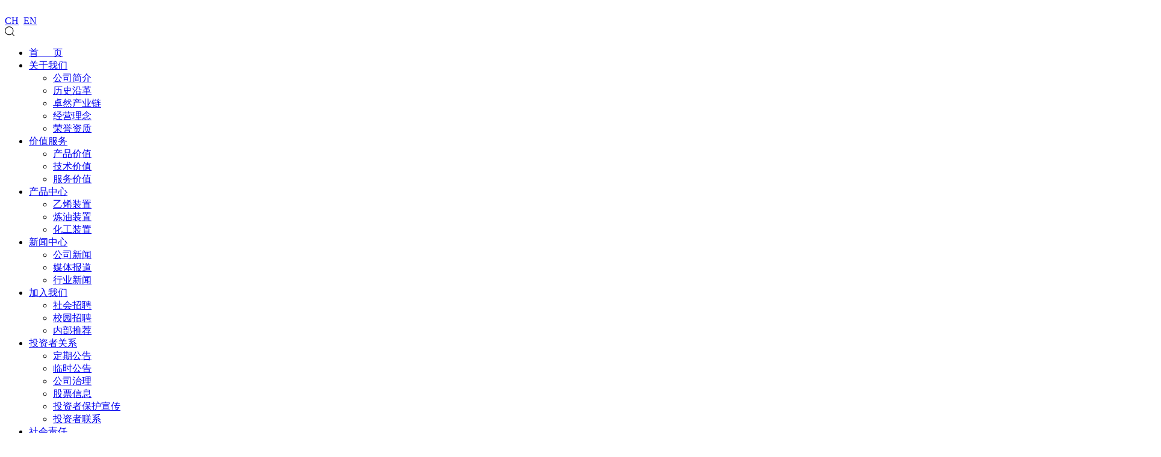

--- FILE ---
content_type: text/html
request_url: https://www.supezet.com/xwzx/gsxw/431.html
body_size: 8669
content:
<!DOCTYPE html>
<html lang="en">

<head>
    <meta charset="UTF-8">
    <meta name="viewport" content="width=device-width, initial-scale=1.0">
    <title>公司新闻_上海卓然工程技术股份有限公司</title>
    <meta name="keywords" content="聚链,智造,共享,未来,2023年,卓然,易派客,4月,">
    <meta name="description" content="4月13日至15日，易派客电子商务有限公司联合中国石油和石油化工设备工业协会、北京长城电子商务有限公司在苏州国际博览中心举办了2023易派客工业品展览会，上海卓然工程技术股份有限公司">
    <meta name="author" content="上海润滋信息科技有限公司，https://www.raisedesign.cn/">
    <link href="/theme/zhuoran/css/bootstrap.css" rel="stylesheet" />
    <link rel="stylesheet" href="/theme/zhuoran/css/cloudzoom.css">
    <link rel="stylesheet" href="/theme/zhuoran/css/swiper-3.4.2.min.css">
    <link rel="stylesheet" href="//at.alicdn.com/t/font_1957749_1atfh86wjom.css">
    <link href="/theme/zhuoran/css/animate.css" rel="stylesheet" />
    <link rel="stylesheet" href="/theme/zhuoran/css/reset.css">
    <link rel="stylesheet" href="/theme/zhuoran/css/index.css">
    <link rel="stylesheet" href="/theme/zhuoran/css/font_2592429_303ot0dw0p9.css">
    <link rel="stylesheet" href="//at.alicdn.com/t/c/font_4461423_rsq57i79ru.css">
</head>

<body >
    <!-- pc头部 -->
    <div class="pcheader">
        <div class="pcheader_con">
            <div class="clearfix">
                <div class="fl">
                    <a href="/"><img src="/theme/zhuoran/img/logo.png" alt=""></a>
                </div>
                <div class="fr pr">
                    <div class="language fl">
                        <a href="/" class="red">CH</a>&nbsp;
                        <a href="/en">EN</a>
                    </div>
                    <div class="header_search ta fl ds"><span class="iconfont icon-sousuo"></span></div>
                    <div class="artboard fl">
                        <div class="overlay">
                            <div class="line"></div>
                        </div>
                    </div>
                </div>
                <div class="fr">
                    <ul class="pccd_ul clearfix">
                        <li class="active"><a href="/">首&nbsp;&nbsp;&nbsp;&nbsp;&nbsp;&nbsp;页</a> </li>
                        <li>
                            <a href="/gywm/gsjj">关于我们</a>
                            <div class="xiala">
                                <div class="zhongjianzhi">
                                    <div class="clearfix">
                                        <ul class="xiala_ul ">
                                            
                                            <li>
                                                <a href="/gywm/gsjj/">公司简介</a>
                                            </li>
                                            
                                            <li>
                                                <a href="/guanyuwomen/lishiyange/">历史沿革</a>
                                            </li>
                                            
                                            <li>
                                                <a href="/guanyuwomen/zhihuichanyeyuan/">卓然产业链</a>
                                            </li>
                                            
                                            <li>
                                                <a href="/guanyuwomen/jingyinglinian/">经营理念</a>
                                            </li>
                                            
                                            <li>
                                                <a href="/guanyuwomen/rongyuzizhi/zizhizhengshu/">荣誉资质</a>
                                            </li>
                                            
                                        </ul>
                                    </div>
                                </div>
                            </div>
                        </li><li>
                            <a href="/jiazhifuwu/chanpinjiazhi/">价值服务</a>
                            <div class="xiala">
                                <div class="zhongjianzhi">
                                    <div class="clearfix">
                                        <ul class="xiala_ul ">
                                            
                                            <li>
                                                <a href="/jiazhifuwu/chanpinjiazhi/">产品价值</a>
                                            </li>
                                            
                                            <li>
                                                <a href="/jiazhifuwu/jishujiazhi/">技术价值</a>
                                            </li>
                                            
                                            <li>
                                                <a href="/jiazhifuwu/fuwujiazhi/">服务价值</a>
                                            </li>
                                            
                                        </ul>
                                    </div>
                                </div>
                            </div>
                        </li><li>
                            <a href="/chanpinzhongxin/">产品中心</a>
                            <div class="xiala">
                                <div class="zhongjianzhi">
                                    <div class="clearfix">
                                        <ul class="xiala_ul ">
                                            
                                            <li>
                                                <a href="/chanpinzhongxin/yixizhuangzhi/">乙烯装置</a>
                                            </li>
                                            
                                            <li>
                                                <a href="/chanpinzhongxin/lianyouzhuangzhi/">炼油装置</a>
                                            </li>
                                            
                                            <li>
                                                <a href="/chanpinzhongxin/huagongzhuangzhi/">化工装置</a>
                                            </li>
                                            
                                        </ul>
                                    </div>
                                </div>
                            </div>
                        </li><li>
                            <a href="/xwzx/gsxw/">新闻中心</a>
                            <div class="xiala">
                                <div class="zhongjianzhi">
                                    <div class="clearfix">
                                        <ul class="xiala_ul ">
                                            
                                            <li>
                                                <a href="/xwzx/gsxw/">公司新闻</a>
                                            </li>
                                            
                                            <li>
                                                <a href="/xwzx/meitibaodao/">媒体报道</a>
                                            </li>
                                            
                                            <li>
                                                <a href="/xwzx/hyxw/">行业新闻</a>
                                            </li>
                                            
                                        </ul>
                                    </div>
                                </div>
                            </div>
                        </li><li>
                            <a href="/jiaruwomen/">加入我们</a>
                            <div class="xiala">
                                <div class="zhongjianzhi">
                                    <div class="clearfix">
                                        <ul class="xiala_ul ">
                                            
                                            <li>
                                                <a href="/jiaruwomen/shehuizhaopin/">社会招聘</a>
                                            </li>
                                            
                                            <li>
                                                <a href="/jiaruwomen/xiaoyuanzhaopin/">校园招聘</a>
                                            </li>
                                            
                                            <li>
                                                <a href="/jiaruwomen/tuijian/">内部推荐</a>
                                            </li>
                                            
                                        </ul>
                                    </div>
                                </div>
                            </div>
                        </li><li>
                            <a href="/touzizheguanxi/">投资者关系</a>
                            <div class="xiala">
                                <div class="zhongjianzhi">
                                    <div class="clearfix">
                                        <ul class="xiala_ul ">
                                            
                                            <li>
                                                <a href="/touzizheguanxi/dingqigonggao/">定期公告</a>
                                            </li>
                                            
                                            <li>
                                                <a href="/touzizheguanxi/linshigonggao/">临时公告</a>
                                            </li>
                                            
                                            <li>
                                                <a href="/touzizheguanxi/gongsizhili/">公司治理</a>
                                            </li>
                                            
                                            <li>
                                                <a href="/touzizheguanxi/gupiaoxinxi/">股票信息</a>
                                            </li>
                                            
                                            <li>
                                                <a href="http://edu.sse.com.cn/home/">投资者保护宣传</a>
                                            </li>
                                            
                                            <li>
                                                <a href="/touzizheguanxi/touzizhelianxi/">投资者联系</a>
                                            </li>
                                            
                                        </ul>
                                    </div>
                                </div>
                            </div>
                        </li> <li>
                            <a href="/shehuizeren">社会责任</a>
                        </li>

                            <li>
                                <a href="/lianxiwomen/fwzz/">联系我们</a>
                                <div class="xiala">
                                    <div class="zhongjianzhi">
                                        <div class="clearfix">
                                            <ul class="xiala_ul ">
                                                
                                                <li>
                                                    <a href="/lianxiwomen/fwzz/">服务与支持</a>
                                                </li>
                                                
                                                <li>
                                                    <a href="/lianxiwomen/tsjy/">投诉与建议</a>
                                                </li>
                                                
                                            </ul>
                                        </div>
                                    </div>
                                </div>
                            </li>
                    </ul>
                </div>
            </div>
        </div>
    </div>
    <!-- 手机导航 -->
    <div class="phonenav">
        <div class="container">
            <div class="clearfix">
                <div class="phone_logo fl">
                    <a href="/"><img src="/theme/zhuoran/img/logo.png" alt=""></a>
                </div>
                <div class="fr ac side-menu-trigger">
                    <span class="iconfont icon-caidan"></span>
                </div>
                <div class=" fr ta ds phone_search"><span class="iconfont icon-sousuo "></span></div>
                <div class="fr phone_lan">
                    <a href="/" class="red">CN</a>
                    <span>|</span>
                    <a href="/en">EN</a>
                </div>
            </div>
        </div>
    </div>
    <nav class="sidebar-menu">
        <header class="sidebar-menu__header mobile-menu-back">
            菜单
            <div class="sidebar-menu__close fr"><span class="iconfont icon-cha"></span></div>
        </header>
        <ul class="sidebar-menu__list">
            <li class="sidebar-menu__item sidebar-menu__item--has-children ">
                <a href="/" class="sidebar-menu__link">
                    <span class="dd-sliding-u-l-r ">网站首页</span>
                </a>
            </li>
            <li class="sidebar-menu__item sidebar-menu__item--has-children ">
                <a href="javascript:;" class="sidebar-menu__link">
                    <span class="dd-sliding-u-l-r "> 关于我们</span>
                    <span class="iconfont icon-jiantou-right fr"></span>
                </a>
                <ul class="sidebar-menu__list search_submenu">
                    
                    <li class="sidebar-menu__item item_ul_db">
                        <a href="/gywm/gsjj/">
                            <span class="dd-sliding-u-l-r sidebar-menu__link">公司简介</span>
                        </a>
                    </li>
                    
                    <li class="sidebar-menu__item item_ul_db">
                        <a href="/guanyuwomen/lishiyange/">
                            <span class="dd-sliding-u-l-r sidebar-menu__link">历史沿革</span>
                        </a>
                    </li>
                    
                    <li class="sidebar-menu__item item_ul_db">
                        <a href="/guanyuwomen/zhihuichanyeyuan/">
                            <span class="dd-sliding-u-l-r sidebar-menu__link">卓然产业链</span>
                        </a>
                    </li>
                    
                    <li class="sidebar-menu__item item_ul_db">
                        <a href="/guanyuwomen/jingyinglinian/">
                            <span class="dd-sliding-u-l-r sidebar-menu__link">经营理念</span>
                        </a>
                    </li>
                    
                    <li class="sidebar-menu__item item_ul_db">
                        <a href="/guanyuwomen/rongyuzizhi/zizhizhengshu/">
                            <span class="dd-sliding-u-l-r sidebar-menu__link">荣誉资质</span>
                        </a>
                    </li>
                    
                </ul>
            </li>
            <li class="sidebar-menu__item sidebar-menu__item--has-children ">
                <a href="javascript:;" class="sidebar-menu__link">
                    <span class="dd-sliding-u-l-r ">价值服务 </span>
                    <span class="iconfont icon-jiantou-right fr"></span>
                </a>
                <ul class="sidebar-menu__list search_submenu">
                    <li class="sidebar-menu__item item_ul_db">
                        <a href="/jiazhifuwu/chanpinjiazhi/">
                            <span class="dd-sliding-u-l-r sidebar-menu__link">价值服务</span>
                        </a>
                    </li>
                    <li class="sidebar-menu__item item_ul_db">
                        <a href="javascript:;">
                            <span class="dd-sliding-u-l-r sidebar-menu__link"> 价值服务 </span>
                        </a>
                        <ul class="sidebar-menu__list search_submenu">
                            
                            <li class="sidebar-menu__item item_ul_db">
                                <a href="/jiazhifuwu/chanpinjiazhi/">
                                    <span class="dd-sliding-u-l-r sidebar-menu__link">产品价值 </span>
                                </a>
                            </li>
                            
                            <li class="sidebar-menu__item item_ul_db">
                                <a href="/jiazhifuwu/jishujiazhi/">
                                    <span class="dd-sliding-u-l-r sidebar-menu__link">技术价值 </span>
                                </a>
                            </li>
                            
                            <li class="sidebar-menu__item item_ul_db">
                                <a href="/jiazhifuwu/fuwujiazhi/">
                                    <span class="dd-sliding-u-l-r sidebar-menu__link">服务价值 </span>
                                </a>
                            </li>
                            
                        </ul>
                    </li>
                </ul>
            </li>
            <li class="sidebar-menu__item sidebar-menu__item--has-children ">
                <a href="javascript:;" class="sidebar-menu__link">
                    <span class="dd-sliding-u-l-r "> 产品中心</span>
                    <span class="iconfont icon-jiantou-right fr"></span>
                </a>
                <ul class="sidebar-menu__list search_submenu">
                    
                    <li class="sidebar-menu__item item_ul_db">
                        <a href="/chanpinzhongxin/yixizhuangzhi/">
                            <span class="dd-sliding-u-l-r sidebar-menu__link">乙烯装置</span>
                        </a>
                    </li>
                    
                    <li class="sidebar-menu__item item_ul_db">
                        <a href="/chanpinzhongxin/lianyouzhuangzhi/">
                            <span class="dd-sliding-u-l-r sidebar-menu__link">炼油装置</span>
                        </a>
                    </li>
                    
                    <li class="sidebar-menu__item item_ul_db">
                        <a href="/chanpinzhongxin/huagongzhuangzhi/">
                            <span class="dd-sliding-u-l-r sidebar-menu__link">化工装置</span>
                        </a>
                    </li>
                    
                </ul>
            </li><li class="sidebar-menu__item sidebar-menu__item--has-children ">
                <a href="javascript:;" class="sidebar-menu__link">
                    <span class="dd-sliding-u-l-r "> 新闻中心</span>
                    <span class="iconfont icon-jiantou-right fr"></span>
                </a>
                <ul class="sidebar-menu__list search_submenu">
                    
                    <li class="sidebar-menu__item item_ul_db">
                        <a href="/xwzx/gsxw/">
                            <span class="dd-sliding-u-l-r sidebar-menu__link">公司新闻</span>
                        </a>
                    </li>
                    
                    <li class="sidebar-menu__item item_ul_db">
                        <a href="/xwzx/meitibaodao/">
                            <span class="dd-sliding-u-l-r sidebar-menu__link">媒体报道</span>
                        </a>
                    </li>
                    
                    <li class="sidebar-menu__item item_ul_db">
                        <a href="/xwzx/hyxw/">
                            <span class="dd-sliding-u-l-r sidebar-menu__link">行业新闻</span>
                        </a>
                    </li>
                    
                </ul>
            </li><li class="sidebar-menu__item sidebar-menu__item--has-children ">
                <a href="javascript:;" class="sidebar-menu__link">
                    <span class="dd-sliding-u-l-r "> 加入我们</span>
                    <span class="iconfont icon-jiantou-right fr"></span>
                </a>
                <ul class="sidebar-menu__list search_submenu">
                    
                    <li class="sidebar-menu__item item_ul_db">
                        <a href="/jiaruwomen/shehuizhaopin/">
                            <span class="dd-sliding-u-l-r sidebar-menu__link">社会招聘</span>
                        </a>
                    </li>
                    
                    <li class="sidebar-menu__item item_ul_db">
                        <a href="/jiaruwomen/xiaoyuanzhaopin/">
                            <span class="dd-sliding-u-l-r sidebar-menu__link">校园招聘</span>
                        </a>
                    </li>
                    
                    <li class="sidebar-menu__item item_ul_db">
                        <a href="/jiaruwomen/tuijian/">
                            <span class="dd-sliding-u-l-r sidebar-menu__link">内部推荐</span>
                        </a>
                    </li>
                    
                </ul>
            </li><li class="sidebar-menu__item sidebar-menu__item--has-children ">
                <a href="javascript:;" class="sidebar-menu__link">
                    <span class="dd-sliding-u-l-r "> 投资者关系</span>
                    <span class="iconfont icon-jiantou-right fr"></span>
                </a>
                <ul class="sidebar-menu__list search_submenu">
                    
                    <li class="sidebar-menu__item item_ul_db">
                        <a href="/touzizheguanxi/dingqigonggao/">
                            <span class="dd-sliding-u-l-r sidebar-menu__link">定期公告</span>
                        </a>
                    </li>
                    
                    <li class="sidebar-menu__item item_ul_db">
                        <a href="/touzizheguanxi/linshigonggao/">
                            <span class="dd-sliding-u-l-r sidebar-menu__link">临时公告</span>
                        </a>
                    </li>
                    
                    <li class="sidebar-menu__item item_ul_db">
                        <a href="/touzizheguanxi/gongsizhili/">
                            <span class="dd-sliding-u-l-r sidebar-menu__link">公司治理</span>
                        </a>
                    </li>
                    
                    <li class="sidebar-menu__item item_ul_db">
                        <a href="/touzizheguanxi/gupiaoxinxi/">
                            <span class="dd-sliding-u-l-r sidebar-menu__link">股票信息</span>
                        </a>
                    </li>
                    
                    <li class="sidebar-menu__item item_ul_db">
                        <a href="http://edu.sse.com.cn/home/">
                            <span class="dd-sliding-u-l-r sidebar-menu__link">投资者保护宣传</span>
                        </a>
                    </li>
                    
                    <li class="sidebar-menu__item item_ul_db">
                        <a href="/touzizheguanxi/touzizhelianxi/">
                            <span class="dd-sliding-u-l-r sidebar-menu__link">投资者联系</span>
                        </a>
                    </li>
                    
                </ul>
            </li> 
            <li class="sidebar-menu__item sidebar-menu__item--has-children pccd_bx">
                <a href="/shehuizeren" class="sidebar-menu__link">
                    <span class="dd-sliding-u-l-r "> 社会责任</span>
                </a>
            </li>
                <li class="sidebar-menu__item sidebar-menu__item--has-children ">
                    <a href="javascript:;" class="sidebar-menu__link">
                        <span class="dd-sliding-u-l-r "> 联系我们</span>
                        <span class="iconfont icon-jiantou-right fr"></span>
                    </a>
                    <ul class="sidebar-menu__list search_submenu">
                        
                        <li class="sidebar-menu__item item_ul_db">
                            <a href="/lianxiwomen/fwzz/">
                                <span class="dd-sliding-u-l-r sidebar-menu__link">服务与支持</span>
                            </a>
                        </li>
                        
                        <li class="sidebar-menu__item item_ul_db">
                            <a href="/lianxiwomen/tsjy/">
                                <span class="dd-sliding-u-l-r sidebar-menu__link">投诉与建议</span>
                            </a>
                        </li>
                        
                    </ul>
                </li>
        </ul>
    </nav>
    <!-- 搜索 -->
    <section class="searchbox displaynone">
        <div class="serch_line"></div>
        <div class="searchs clearfix">
            <form action="/apps/search.php">
                <input type="hidden" name="kwtype" value="0">
                <input type="hidden" name="typeid" value="45">
                <input type="text" name="q" placeholder="请输入关键词" class="sertext" id="query">
                <button type="submit" class="serbtn">搜索</button>
            </form>
        </div>
    </section>
    <div class="erjicaidan">
        <div class="container">
            <ul class="ejcd_ul">
                <li class="ejcs_li clearfix">
                    <div class="ejcd_left_title fl"><span class="ejcd_title_span"> 关于我们</span>
                    </div>
                    <ul class="fl clearfix">
                        
                        <li><a href="/gywm/gsjj/">公司简介</a> </li>
                        
                        <li><a href="/guanyuwomen/lishiyange/">历史沿革</a> </li>
                        
                        <li><a href="/guanyuwomen/zhihuichanyeyuan/">卓然产业链</a> </li>
                        
                        <li><a href="/guanyuwomen/jingyinglinian/">经营理念</a> </li>
                        
                        <li><a href="/guanyuwomen/rongyuzizhi/zizhizhengshu/">荣誉资质</a> </li>
                        
                    </ul>
                </li><li class="ejcs_li clearfix">
                    <div class="ejcd_left_title fl"><span class="ejcd_title_span"> 价值服务</span>
                    </div>
                    <ul class="fl clearfix">
                        
                        <li><a href="/jiazhifuwu/chanpinjiazhi/">产品价值</a> </li>
                        
                        <li><a href="/jiazhifuwu/jishujiazhi/">技术价值</a> </li>
                        
                        <li><a href="/jiazhifuwu/fuwujiazhi/">服务价值</a> </li>
                        
                    </ul>
                </li><li class="ejcs_li clearfix">
                    <div class="ejcd_left_title fl"><span class="ejcd_title_span"> 产品中心</span>
                    </div>
                    <ul class="fl clearfix">
                        
                        <li><a href="/chanpinzhongxin/yixizhuangzhi/">乙烯装置</a> </li>
                        
                        <li><a href="/chanpinzhongxin/lianyouzhuangzhi/">炼油装置</a> </li>
                        
                        <li><a href="/chanpinzhongxin/huagongzhuangzhi/">化工装置</a> </li>
                        
                    </ul>
                </li><li class="ejcs_li clearfix">
                    <div class="ejcd_left_title fl"><span class="ejcd_title_span"> 新闻中心</span>
                    </div>
                    <ul class="fl clearfix">
                        
                        <li><a href="/xwzx/gsxw/">公司新闻</a> </li>
                        
                        <li><a href="/xwzx/meitibaodao/">媒体报道</a> </li>
                        
                        <li><a href="/xwzx/hyxw/">行业新闻</a> </li>
                        
                    </ul>
                </li><li class="ejcs_li clearfix">
                    <div class="ejcd_left_title fl"><span class="ejcd_title_span"> 社会责任</span>
                    </div>
                    <ul class="fl clearfix">
                        
                    </ul>
                </li><li class="ejcs_li clearfix">
                    <div class="ejcd_left_title fl"><span class="ejcd_title_span"> 联系我们</span>
                    </div>
                    <ul class="fl clearfix">
                        
                        <li><a href="/lianxiwomen/fwzz/">服务与支持</a> </li>
                        
                        <li><a href="/lianxiwomen/tsjy/">投诉与建议</a> </li>
                        
                    </ul>
                </li>
            </ul>
        </div>
    </div> <!-- 内页banner -->
<div class="neiye_banner pr">
    <div class="neiye_ban_img">
        <img src="/uploads/210514/1-2105141450224C.jpg" class="w100" alt="" />
    </div>
    <div class="neiye_ban_text">
        <div class="neiye_ban_title">公司新闻</div>
        <div class="neiye_ban_jieshao">
            
        </div>
    </div>

    <div class="neiye_erji">
        <div class="container">
            <ul class="neiye_erji_df clearfix">
                <li class='active'><a href='/xwzx/gsxw/'>公司新闻</a></li>
                <li><a href="/xwzx/meitibaodao/">媒体报道</a></li>
                
                <li><a href="/xwzx/hyxw/">行业新闻</a></li>
                

            </ul>
        </div>
    </div>
</div>
<!-- 内页导航 -->
<div class="neiye_daohang">
    <div class="container">
        <div>
            <span class="iconfont icon-zhuye"></span>
            <span> 您当前所在的位置：</span> <a href='http://www.supezet.com/'>首页</a><a href='/xwzx/'>新闻中心</a><a href='/xwzx/gsxw/'>公司新闻</a>
        </div>

    </div>
</div>


<!-- 新闻详情 -->
<div class="article_article">
    <div class="container">
        <div class="clearfix">
            <div class="fl article_article_fl">
                <div class="article_article_title ta">聚链智造 共享未来 | 2023年卓然·易派客工业品展圆满落幕</div>
                <div class="article_article_div2 ">
                    <div class="clearfix">
                        <div class="article_article_riqi fl">2023.04.16 16:22 | 战略运营部 
                        </div>

                        <div class="bdsharebuttonbox fl news_xq_fx bdshare-button-style0-16" data-bd-bind="1595691973419">
                            <span class="fenxiang_span">分享：</span>
                            <a href="javascript:;" class="bds_tsina iconfont icon-weixin" data-cmd="weixin" title="分享到微信" target="_black"></a>
                            <a href="javascript:;" class="bds_weixin iconfont icon-tubiaozhizuo-" data-cmd="tsina" title="分享到新浪微博" target="_black"></a>

                        </div>

                        
                    </div>
                </div>
                <div class="article_article_con">
                    <p>&nbsp; &nbsp; &nbsp; &nbsp;4月13日至15日，易派客电子商务有限公司联合中国石油和石油化工设备工业协会、北京长城电子商务有限公司在苏州国际博览中心举办了&ldquo;2023易派客工业品展览会&rdquo;，上海卓然工程技术股份有限公司（股票代码：688121.SH，简称&ldquo;卓然股份&rdquo;）应邀参加展会，入驻重器装备展区，并以宣传视频、图文讲解以及智能互动系统等多种形式，展现卓然股份&ldquo;绿色低碳、科技创新&rdquo;的发展理念与&ldquo;聚链智造、产融共生&rdquo;战略规划。</p>

<div style="text-align: center;"><img alt="聚链智造 共享未来 | 2023年卓然·易派客工业品展圆满落幕" title="聚链智造 共享未来 | 2023年卓然·易派客工业品展圆满落幕"   src="/uploads/230420/1-230420110451609.png"  /></div>

<div>&nbsp; &nbsp; &nbsp; &nbsp;本次展会期间，&ldquo;聚链智造&middot;共享未来&rdquo;展台采用四大展区+时光隧道+打卡区的&ldquo;4+1+1&rdquo;的展览模式，以圆形作为设计中的主要运用元素，用圆弧线条来表达卓然股份以双循环布局助力石化产业链升级的可持续发展战略，用蓝色炫光背景强调工艺和科技的精致感呈现卓然股份中国创造、科技强国的经营理念。<br />
&nbsp;</div>

<div style="text-align: center;"><img alt="聚链智造 共享未来 | 2023年卓然·易派客工业品展圆满落幕" title="聚链智造 共享未来 | 2023年卓然·易派客工业品展圆满落幕"   src="/uploads/230420/1-2304201105422C.png"  /><br />
<br />
<img alt="聚链智造 共享未来 | 2023年卓然·易派客工业品展圆满落幕" title="聚链智造 共享未来 | 2023年卓然·易派客工业品展圆满落幕"   src="/uploads/230420/1-230420110555347.png"  /><br />
<br />
<img alt="聚链智造 共享未来 | 2023年卓然·易派客工业品展圆满落幕" title="聚链智造 共享未来 | 2023年卓然·易派客工业品展圆满落幕"   src="/uploads/230420/1-23042011060L59.png"  /><br />
<br />
<img alt="聚链智造 共享未来 | 2023年卓然·易派客工业品展圆满落幕" title="聚链智造 共享未来 | 2023年卓然·易派客工业品展圆满落幕"   src="/uploads/230420/1-23042011061a59.png"  /><br />
<br />
<img alt="聚链智造 共享未来 | 2023年卓然·易派客工业品展圆满落幕" title="聚链智造 共享未来 | 2023年卓然·易派客工业品展圆满落幕"   src="/uploads/230420/1-230420110634311.png"  /><br />
&nbsp;</div>

<div>&nbsp; &nbsp; &nbsp; &nbsp;&ldquo;时光隧道&rdquo;通过弧形视频、图文等方式，以企业在能源行业的前行之路为视角，回顾了公司历史发展步伐，展现卓然股份自成立以来，不断创新突破的科技自强之路。&ldquo;工业数智创新平台&rdquo; 通过互动系统演示了卓然股份如何利用数字化系统进行项目全生命周期管理与采用大数据实施项目监管的智能管理模式。&ldquo;卓然未来&rdquo;以双屏互动形式展示了卓然股份上海总部、岱山循环经济产业园、靖江重装产业园三大产业基地以能源产业集群为方向的未来发展路径。展区的整体布置展示了卓然股份以业绩为基石，携手产业链伙伴，深化智能制造，共创美好未来的产业布局。</div>

<div style="text-align: center;"><br />
<img alt="聚链智造 共享未来 | 2023年卓然·易派客工业品展圆满落幕" title="聚链智造 共享未来 | 2023年卓然·易派客工业品展圆满落幕"   src="/uploads/230420/1-230420110I3514.png"  /><br />
<br />
<img alt="聚链智造 共享未来 | 2023年卓然·易派客工业品展圆满落幕" title="聚链智造 共享未来 | 2023年卓然·易派客工业品展圆满落幕"   src="/uploads/230420/1-230420110JXc.png"  /><br />
<br />
<img alt="聚链智造 共享未来 | 2023年卓然·易派客工业品展圆满落幕" title="聚链智造 共享未来 | 2023年卓然·易派客工业品展圆满落幕"   src="/uploads/230420/1-230420110P2219.png"  /><br />
<br />
<img alt="聚链智造 共享未来 | 2023年卓然·易派客工业品展圆满落幕" title="聚链智造 共享未来 | 2023年卓然·易派客工业品展圆满落幕"   src="/uploads/230420/1-230420110QM31.png"  /><br />
<br />
<img alt="聚链智造 共享未来 | 2023年卓然·易派客工业品展圆满落幕" title="聚链智造 共享未来 | 2023年卓然·易派客工业品展圆满落幕"   src="/uploads/230420/1-230420110S04J.png"  /><br />
&nbsp;</div>

<div>&nbsp; &nbsp; &nbsp; &nbsp;展会期间，卓然股份各高层与易派客、振华石油、北京昊图、中海壳牌、寰球工程、中核浦原、商飞上航、蜀道集团等代表共同巡馆， 并分享了卓然股份 &ldquo;聚链智造、产融共生&rdquo;取得的一系列经营业绩，各方就&ldquo;绿色低碳、科技创新&rdquo;的发展理念对中国制造以及行业发展的重要意义进行了前瞻性交流。<br />
&nbsp;</div>

<div style="text-align: center;"><img alt="聚链智造 共享未来 | 2023年卓然·易派客工业品展圆满落幕" title="聚链智造 共享未来 | 2023年卓然·易派客工业品展圆满落幕"   src="/uploads/230420/1-230420110Z1617.png"  /><br />
<br />
<img alt="聚链智造 共享未来 | 2023年卓然·易派客工业品展圆满落幕" title="聚链智造 共享未来 | 2023年卓然·易派客工业品展圆满落幕"   src="/uploads/230420/1-23042011091K53.png"  /><br />
<br />
<img alt="聚链智造 共享未来 | 2023年卓然·易派客工业品展圆满落幕" title="聚链智造 共享未来 | 2023年卓然·易派客工业品展圆满落幕"   src="/uploads/230420/1-230420110932257.png"  /><br />
<br />
<img alt="聚链智造 共享未来 | 2023年卓然·易派客工业品展圆满落幕" title="聚链智造 共享未来 | 2023年卓然·易派客工业品展圆满落幕"   src="/uploads/230420/1-230420110944423.png"  /><br />
<br />
<img alt="聚链智造 共享未来 | 2023年卓然·易派客工业品展圆满落幕" title="聚链智造 共享未来 | 2023年卓然·易派客工业品展圆满落幕"   src="/uploads/230420/1-23042011095b44.png"  /><br />
&nbsp;</div>

<div>&nbsp; &nbsp; &nbsp; &nbsp;4月15日，展区迎来了近百名大中小学生， 对于中小学生，展会人员采用通俗易懂的讲解方式，增加多种互动体验，更具科普价值；对于大学生群体，则更深层次地解读卓然股份的商业模式及产业链形态，阐述了公司在校企联合、技术创新方面的合作优势，给参展者留下了深刻印象。<br />
&nbsp;</div>

<div style="text-align: center;"><img alt="聚链智造 共享未来 | 2023年卓然·易派客工业品展圆满落幕" title="聚链智造 共享未来 | 2023年卓然·易派客工业品展圆满落幕"   src="/uploads/230420/1-23042011102M40.png"  /><br />
<br />
<img alt="聚链智造 共享未来 | 2023年卓然·易派客工业品展圆满落幕" title="聚链智造 共享未来 | 2023年卓然·易派客工业品展圆满落幕"   src="/uploads/230420/1-230420111044915.png"  /></div>

<div><br />
&nbsp; &nbsp; &nbsp; &nbsp;科技创新以人为本，卓然股份关注人才未来，本次展会不仅提供给外界一个对卓然战略规划深入了解的平台，也为科技人才建设贡献出一份力量。未来，卓然股份将持续推进石化领域产学研合作助力人才培养，积极与高校进行多领域合作，以期增强创新精神，培养更多科技人才。科技兴则民族兴，科技强则国家强。作为高端装备制造企业，卓然股份将以产业协同推动科技创新，致力于实现企业价值与社会价值的融合统一。</div>



                </div>

                <div class="article_shangxia">
                    <div class="clearfix">
                        <div class="fl shang"><a href="/xwzx/gsxw/520.html">上一篇</a></div>
                        <div class="fr xia"><a href="/xwzx/gsxw/430.html">下一篇</a></div>
                    </div>
                </div>
            </div>
            <div class="fr article_article_fr">
                <div class="xgtj">
                    <div class="xgtj_title">相关推荐</div>
                    <div class="xgtj_list">
                        <a href="/xwzx/gsxw/873.html" class="bl over"><img src="/uploads/allimg/250506/1-250506101Z0107.jpg" class="w100" alt=""></a>
                        <a href="/xwzx/gsxw/873.html" class="xgtj_a_title">赤道几内亚共和国访华代表与卓然</a>
                    </div>
<div class="xgtj_list">
                        <a href="/apps/view.php?aid=872" class="bl over"><img src="/uploads/allimg/250421/1-250421101235935.jpg" class="w100" alt=""></a>
                        <a href="/apps/view.php?aid=872" class="xgtj_a_title">奋楫逐浪 力学笃行 | 卓然股份2</a>
                    </div>

                </div>

                <div class="rmjx">
                    <div class="xgtj_title">热门精选</div>
                    <ul class="rmjx_ul">
                        

                    </ul>
                </div>
            </div>
        </div>
    </div>
</div>
<!-- 尾部 -->

<footer>

  <div class="container">

    <div class="clearfix">

      <div class="fl footer_fl">

        <div class="footer_logo"><img src="/theme/zhuoran/img/logo1.png" alt="" /></div>

        <div class="footer_fl_jieshao">

          卓然股份是大型石油化工装备模块化、集成化制造的提供商，专业为石油化工、炼油、天然气化工等领域的客户提供设计、制造、安装、服务一体化专业解决方案。

        </div>

        <ul class="footer_fl_ul">

          <li>

            <span class="iconfont icon-dizhi"></span>

            <span>地址：上海市长宁区临新路268弄3号</span>

          </li>

          <li>

            <span class="iconfont icon-dianhua"></span>

            <span> 电话：021-66220666 </span>

          </li>

          <li>

            <span class="iconfont icon-youxiang"></span>

            <span>邮箱：supezet_sh@supezet.com</span>

          </li>

        </ul>

        <div class="bdsharebuttonbox fl news_xq_fx bdshare-button-style0-16" data-bd-bind="1595606515997">

          <!--     <div class="weibu_title">分享与关注</div> -->

          <a href="#" class="iconfont icon-Facebook" title="分享到Facebook" target="_black"></a>

          <a href="#" class="iconfont icon-tuite" title="分享到推特" target="_black"></a>

          <a href="#" class="iconfont icon-IN" title="分享到Youtobe" target="_black"></a>

          <a href="javascript:;" class="bds_tsina iconfont icon-weixin" data-cmd="weixin" title="分享到微信"

            target="_black"></a>

        </div>

      </div>

      <div class="fl footer_fr">

        <ul class="footer_fr_ul clearfix">

          <li>

            <div class="footer_fr_namem"> <a href="[field:typelink/]">关于我们</a></div>

            

            <a href="/gywm/gsjj/">公司简介</a> 

            <a href="/guanyuwomen/lishiyange/">历史沿革</a> 

            <a href="/guanyuwomen/zhihuichanyeyuan/">卓然产业链</a> 

            <a href="/guanyuwomen/jingyinglinian/">经营理念</a> 

            <a href="/guanyuwomen/rongyuzizhi/zizhizhengshu/">荣誉资质</a> 

          </li><li>

            <div class="footer_fr_namem"> <a href="[field:typelink/]">价值服务</a></div>

            

            <a href="/jiazhifuwu/chanpinjiazhi/">产品价值</a> 

            <a href="/jiazhifuwu/jishujiazhi/">技术价值</a> 

            <a href="/jiazhifuwu/fuwujiazhi/">服务价值</a> 

          </li><li>

            <div class="footer_fr_namem"> <a href="[field:typelink/]">产品中心</a></div>

            

            <a href="/chanpinzhongxin/yixizhuangzhi/">乙烯装置</a> 

            <a href="/chanpinzhongxin/lianyouzhuangzhi/">炼油装置</a> 

            <a href="/chanpinzhongxin/huagongzhuangzhi/">化工装置</a> 

          </li><li>

            <div class="footer_fr_namem"> <a href="[field:typelink/]">新闻中心</a></div>

            

            <a href="/xwzx/gsxw/">公司新闻</a> 

            <a href="/xwzx/meitibaodao/">媒体报道</a> 

            <a href="/xwzx/hyxw/">行业新闻</a> 

          </li><li>

            <div class="footer_fr_namem"> <a href="[field:typelink/]">社会责任</a></div>

            

          </li>

        </ul>

        <div class="footer_fr_bot">

          <div class="footer_fr_bot_name">

            订阅我们的时事资讯，获取我们服务的最新消息。

          </div>

          <form action="/apps/diys1.php" enctype="multipart/form-data" method="post" onSubmit="return saveIt1();">

            <input type="text" name='yx' id='yx' class="weibu_inp fl" placeholder="输入您的电子邮件..." />

            <button type="submit" name="submit" class="fl">

              订阅

            </button>

            <input type="hidden" name="action" value="post" />

            <input type="hidden" name="diyid" value="2" />

            <input type="hidden" name="do" value="2" />

            <input type="hidden" name="dede_fields" value="yx,text" />

            <input type="hidden" name="dede_fieldshash" value="16cf5020356018439eadfd256557dcdd" />

          </form>

        </div>

      </div>

    </div>

  </div>

</footer>



<div class="beian">

  <div class="container">

    <div>Copyright © <script>var d=new Date();document.write(d.getFullYear());</script>  上海卓然工程技术股份有限公司  备案号：<a href="http://beian.miit.gov.cn" target="_blank">沪ICP备09000648号-2</a>  技术支持：<a href="http://www.raise.cn/ " target="_blank">上海网站建设 </a> <script type="text/javascript">document.write(unescape("%3Cspan id=cnzz_stat_icon_1280157466%3E%3C/span%3E%3Cscript src=https://s9.cnzz.com/z_stat.php%3Fid%3D1280157466%26show%3Dpic type=text/javascript%3E%3C/script%3E"));</script></div>

  </div>

</div>

<!-- 手机端尾部 -->

<div class="phone_footer">

  <ul class="phone_footer_ul clearfix">

    <li>

      <a href="/" class="bl">

        <div class="iconfont icon-yemian-copy-copy"></div>

        <p>首页</p>

      </a>

    </li>

    <li>

      <a href="/chanpinzhongxin/" class="bl">

        <div class="iconfont icon-chanpin"></div>

        <p>产品中心</p>

      </a>

    </li>

    <li>

      <a href="/gywm/" class="bl">

        <div class="iconfont icon-guanyuwomen"></div>

        <p>关于我们</p>

      </a>

    </li>

    <li>

      <a href="/lianxiwomen/" class="bl">

        <div class="iconfont icon-lianxiwomen"></div>

        <p>联系我们</p>

      </a>

    </li>

    <li>

      <a href="/jiaruwomen/" class="bl">

        <div class="iconfont icon-jiaruwomen"></div>

        <p>加入我们</p>

      </a>

    </li>

  </ul>

</div>

<!-- 右侧导航 -->

<div class="rightfix">

  <ul class="fix_ul">

    <!-- <li>

            <i class="iconfont icon-weixin1"></i>

            <div class="right_div"><img src="/theme/zhuoran/img/ma.jpg" alt=""></div>

        </li> -->

    <li>

      <i class="iconfont icon-dianhua"></i>

      <div class="right_div">021-66220666</div>

    </li>

    <li>

      <i class="iconfont icon-youxiang"></i>

      <div class="right_div">supezet_sh@supezet.com</div>

    </li>

    <li>

      <i class="iconfont icon-weixin1"></i>

      <div class="right_div"><img src="/theme/zhuoran/img/ma.jpg" alt=""></div>

    </li>

    <li>

      <i class="iconfont icon-iconset0414"></i>

      <div class="right_div">回到顶部</div>

    </li>

  </ul>

</div>

</body>

<script type="text/javascript" src="//js.brwq.top/js/jquery-2.1.1.min.js"></script>

<script type="text/javascript" src="/theme/zhuoran/layer/layer.js"></script>

<script type="text/javascript" src="/theme/zhuoran/js/wow.js"></script>

<script type="text/javascript" src="/theme/zhuoran/js/swiper.jquery.min.js "></script>

<script type="text/javascript" src="/theme/zhuoran/js/bootstrap.min.js"></script>

<script type="text/javascript" src="/theme/zhuoran/js/jquery.countup.min.js "></script>

<script type="text/javascript" src="/theme/zhuoran/js/jquery.waypoints.min.js "></script>

<script type="text/javascript" src="/theme/zhuoran/js/vector.js"></script>

<script type="text/javascript" src="/theme/zhuoran/js/index.js "></script>

<script>



  function saveIt1() {

    var yx = $.trim($("#yx").val());

    if (yx == "") {

      layer.msg('请输入您的邮箱');

      return false;

    }

    var e = /^[a-zA-Z0-9._%+-]+@(?!.*\.\..*)[a-zA-Z0-9.-]+\.[a-zA-Z]{2,4}$/;

    var flag = e(e).test(yx);

    if (!flag) {

      layer.msg("邮箱格式不正确！");

      return false;

    }

  }

</script>



</html>

--- FILE ---
content_type: text/css
request_url: https://at.alicdn.com/t/font_1957749_1atfh86wjom.css
body_size: -11
content:
@font-face {
  font-family: "iconfont"; /* Project id 1957749 */
  src: url('//at.alicdn.com/t/font_1957749_1atfh86wjom.woff2?t=1641881069649') format('woff2'),
       url('//at.alicdn.com/t/font_1957749_1atfh86wjom.woff?t=1641881069649') format('woff'),
       url('//at.alicdn.com/t/font_1957749_1atfh86wjom.ttf?t=1641881069649') format('truetype');
}

.iconfont {
  font-family: "iconfont" !important;
  font-size: 16px;
  font-style: normal;
  -webkit-font-smoothing: antialiased;
  -moz-osx-font-smoothing: grayscale;
}

.icon-pdf:before {
  content: "\e60d";
}

.icon-guanyuwomen:before {
  content: "\e70a";
}

.icon-yemian-copy-copy:before {
  content: "\e601";
}

.icon-lianxiwomen:before {
  content: "\e711";
}

.icon-chanpin:before {
  content: "\e62c";
}

.icon-caidan:before {
  content: "\e623";
}

.icon-qq:before {
  content: "\e619";
}

.icon-weixin1:before {
  content: "\e63d";
}

.icon-dianhua:before {
  content: "\e618";
}

.icon-youxiang:before {
  content: "\e6a1";
}

.icon-fanhui-copy-copy:before {
  content: "\e600";
}

.icon-IN:before {
  content: "\e6ba";
}

.icon-tuite:before {
  content: "\e60c";
}

.icon-iconset0414:before {
  content: "\e725";
}

.icon-linkedinsquare:before {
  content: "\e767";
}

.icon-weixin:before {
  content: "\e615";
}

.icon-QQ:before {
  content: "\e6e3";
}

.icon-tubiaozhizuo-:before {
  content: "\e60b";
}

.icon-zitizengda:before {
  content: "\e647";
}

.icon-zitijianxiao:before {
  content: "\e609";
}

.icon-Facebook:before {
  content: "\e604";
}

.icon-jia:before {
  content: "\e621";
}

.icon-dizhi:before {
  content: "\e694";
}

.icon-cha:before {
  content: "\e60a";
}

.icon-sousuo:before {
  content: "\e6b0";
}



--- FILE ---
content_type: text/css
request_url: https://at.alicdn.com/t/c/font_4461423_rsq57i79ru.css
body_size: 374
content:
@font-face {
  font-family: "iconfont"; /* Project id 4461423 */
  src: url('//at.alicdn.com/t/c/font_4461423_rsq57i79ru.woff2?t=1710318653974') format('woff2'),
       url('//at.alicdn.com/t/c/font_4461423_rsq57i79ru.woff?t=1710318653974') format('woff'),
       url('//at.alicdn.com/t/c/font_4461423_rsq57i79ru.ttf?t=1710318653974') format('truetype');
}

.iconfont {
  font-family: "iconfont" !important;
  font-size: 16px;
  font-style: normal;
  -webkit-font-smoothing: antialiased;
  -moz-osx-font-smoothing: grayscale;
}

.icon-jiaruwomen:before {
  content: "\e6a0";
}

.icon-zhuye:before {
  content: "\e655";
}

.icon-jiantou-right:before {
  content: "\ee4b";
}

